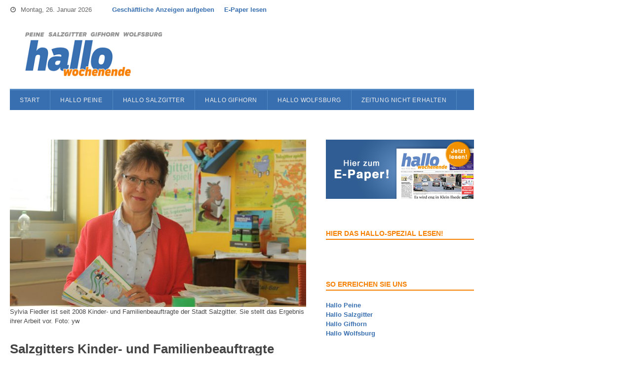

--- FILE ---
content_type: text/html; charset=UTF-8
request_url: https://www.hallowochenende.de/nachrichten-und-aktuelles-aus-salzgitter-alt/salzgitters-kinder-und-familienbeauftragte-zieht-bilanz/
body_size: 14569
content:
<!DOCTYPE html>
<html lang="de">
<head>
	<meta charset="UTF-8">
			<meta name="viewport" content="width=device-width, initial-scale=1">
				<title>Salzgitters Kinder- und Familienbeauftragte zieht Bilanz - Hallo Wochenende</title>
		<link rel="pingback" href="https://www.hallowochenende.de/xmlrpc.php">
	<!--[if lt IE 9]>
		<script src="https://www.hallowochenende.de/wp-content/themes/wpex-spartan/js/html5.js" type="text/javascript"></script>
	<![endif]-->
	<link rel="shortcut icon" href="https://www.hallowochenende.de/wp-content/themes/wpex-spartanChild2/favicon.ico">
	<meta name="robots" content="index, follow, max-image-preview:large, max-snippet:-1, max-video-preview:-1">
	<style>img:is([sizes="auto" i], [sizes^="auto," i]) { contain-intrinsic-size: 3000px 1500px }</style>
	
	<!-- This site is optimized with the Yoast SEO plugin v26.7 - https://yoast.com/wordpress/plugins/seo/ -->
	<link rel="canonical" href="https://www.hallowochenende.de/nachrichten-und-aktuelles-aus-salzgitter-alt/salzgitters-kinder-und-familienbeauftragte-zieht-bilanz/">
	<meta property="og:locale" content="de_DE">
	<meta property="og:type" content="article">
	<meta property="og:title" content="Salzgitters Kinder- und Familienbeauftragte zieht Bilanz - Hallo Wochenende">
	<meta property="og:description" content="Aus ganz Deutschland guckt man auf ihre Arbeit. Sylvia Fiedler war bei ihrem Amtsantritt vor zehn Jahren die erster Kinder- und Familienbeauftragte in Niedersachsen und &uuml;bernahm damit eine wichtige Vorreiterrolle. Dass sie eigene Spuren bereits hinterlassen hat, zeigt die k&uuml;rzlich vorgestellte Bilanz.">
	<meta property="og:url" content="https://www.hallowochenende.de/nachrichten-und-aktuelles-aus-salzgitter-alt/salzgitters-kinder-und-familienbeauftragte-zieht-bilanz/">
	<meta property="og:site_name" content="Hallo Wochenende">
	<meta property="article:published_time" content="2018-01-11T17:44:27+00:00">
	<meta property="article:modified_time" content="2018-01-11T17:44:28+00:00">
	<meta property="og:image" content="https://www.hallowochenende.de/wp-content/uploads/2018/01/01_sylvia_fiedler_quer.jpg">
	<meta property="og:image:width" content="1512">
	<meta property="og:image:height" content="1008">
	<meta property="og:image:type" content="image/jpeg">
	<meta name="author" content="Redaktion Hallo Salzgitter">
	<meta name="twitter:label1" content="Verfasst von">
	<meta name="twitter:data1" content="Redaktion Hallo Salzgitter">
	<meta name="twitter:label2" content="Gesch&auml;tzte Lesezeit">
	<meta name="twitter:data2" content="2&nbsp;Minuten">
	<script type="application/ld+json" class="yoast-schema-graph">{"@context":"https://schema.org","@graph":[{"@type":"Article","@id":"https://www.hallowochenende.de/nachrichten-und-aktuelles-aus-salzgitter-alt/salzgitters-kinder-und-familienbeauftragte-zieht-bilanz/#article","isPartOf":{"@id":"https://www.hallowochenende.de/nachrichten-und-aktuelles-aus-salzgitter-alt/salzgitters-kinder-und-familienbeauftragte-zieht-bilanz/"},"author":{"name":"Redaktion Hallo Salzgitter","@id":"https://www.hallowochenende.de/#/schema/person/32a784f34b87f119cc13b36236db0602"},"headline":"Salzgitters Kinder- und Familienbeauftragte zieht Bilanz","datePublished":"2018-01-11T17:44:27+00:00","dateModified":"2018-01-11T17:44:28+00:00","mainEntityOfPage":{"@id":"https://www.hallowochenende.de/nachrichten-und-aktuelles-aus-salzgitter-alt/salzgitters-kinder-und-familienbeauftragte-zieht-bilanz/"},"wordCount":431,"image":{"@id":"https://www.hallowochenende.de/nachrichten-und-aktuelles-aus-salzgitter-alt/salzgitters-kinder-und-familienbeauftragte-zieht-bilanz/#primaryimage"},"thumbnailUrl":"https://www.hallowochenende.de/wp-content/uploads/2018/01/01_sylvia_fiedler_quer.jpg","articleSection":["Lokales","Salzgitter"],"inLanguage":"de"},{"@type":"WebPage","@id":"https://www.hallowochenende.de/nachrichten-und-aktuelles-aus-salzgitter-alt/salzgitters-kinder-und-familienbeauftragte-zieht-bilanz/","url":"https://www.hallowochenende.de/nachrichten-und-aktuelles-aus-salzgitter-alt/salzgitters-kinder-und-familienbeauftragte-zieht-bilanz/","name":"Salzgitters Kinder- und Familienbeauftragte zieht Bilanz - Hallo Wochenende","isPartOf":{"@id":"https://www.hallowochenende.de/#website"},"primaryImageOfPage":{"@id":"https://www.hallowochenende.de/nachrichten-und-aktuelles-aus-salzgitter-alt/salzgitters-kinder-und-familienbeauftragte-zieht-bilanz/#primaryimage"},"image":{"@id":"https://www.hallowochenende.de/nachrichten-und-aktuelles-aus-salzgitter-alt/salzgitters-kinder-und-familienbeauftragte-zieht-bilanz/#primaryimage"},"thumbnailUrl":"https://www.hallowochenende.de/wp-content/uploads/2018/01/01_sylvia_fiedler_quer.jpg","datePublished":"2018-01-11T17:44:27+00:00","dateModified":"2018-01-11T17:44:28+00:00","author":{"@id":"https://www.hallowochenende.de/#/schema/person/32a784f34b87f119cc13b36236db0602"},"breadcrumb":{"@id":"https://www.hallowochenende.de/nachrichten-und-aktuelles-aus-salzgitter-alt/salzgitters-kinder-und-familienbeauftragte-zieht-bilanz/#breadcrumb"},"inLanguage":"de","potentialAction":[{"@type":"ReadAction","target":["https://www.hallowochenende.de/nachrichten-und-aktuelles-aus-salzgitter-alt/salzgitters-kinder-und-familienbeauftragte-zieht-bilanz/"]}]},{"@type":"ImageObject","inLanguage":"de","@id":"https://www.hallowochenende.de/nachrichten-und-aktuelles-aus-salzgitter-alt/salzgitters-kinder-und-familienbeauftragte-zieht-bilanz/#primaryimage","url":"https://www.hallowochenende.de/wp-content/uploads/2018/01/01_sylvia_fiedler_quer.jpg","contentUrl":"https://www.hallowochenende.de/wp-content/uploads/2018/01/01_sylvia_fiedler_quer.jpg","width":1512,"height":1008,"caption":"Sylvia Fiedler ist seit 2008 Kinder- und Familienbeauftragte der Stadt Salzgitter. Sie stellt das Ergebnis ihrer Arbeit vor. Foto: yw"},{"@type":"BreadcrumbList","@id":"https://www.hallowochenende.de/nachrichten-und-aktuelles-aus-salzgitter-alt/salzgitters-kinder-und-familienbeauftragte-zieht-bilanz/#breadcrumb","itemListElement":[{"@type":"ListItem","position":1,"name":"Home","item":"https://www.hallowochenende.de/"},{"@type":"ListItem","position":2,"name":"Salzgitters Kinder- und Familienbeauftragte zieht Bilanz"}]},{"@type":"WebSite","@id":"https://www.hallowochenende.de/#website","url":"https://www.hallowochenende.de/","name":"Hallo Wochenende","description":"Hier finden Sie die E-Paper-Ausgaben Ihrer Wochenbl&auml;tter in Peine, Salzgitter, Gifhorn und Wolfsburg. ","potentialAction":[{"@type":"SearchAction","target":{"@type":"EntryPoint","urlTemplate":"https://www.hallowochenende.de/?s={search_term_string}"},"query-input":{"@type":"PropertyValueSpecification","valueRequired":true,"valueName":"search_term_string"}}],"inLanguage":"de"},{"@type":"Person","@id":"https://www.hallowochenende.de/#/schema/person/32a784f34b87f119cc13b36236db0602","name":"Redaktion Hallo Salzgitter","image":{"@type":"ImageObject","inLanguage":"de","@id":"https://www.hallowochenende.de/#/schema/person/image/","url":"https://secure.gravatar.com/avatar/9c82105ae2296149346bfd48071fd4feb6db5661c8fe8e1b3dad0df8e91bdb1f?s=96&d=mm&r=g","contentUrl":"https://secure.gravatar.com/avatar/9c82105ae2296149346bfd48071fd4feb6db5661c8fe8e1b3dad0df8e91bdb1f?s=96&d=mm&r=g","caption":"Redaktion Hallo Salzgitter"},"url":"https://www.hallowochenende.de/author/redhallosalzgitter/"}]}</script>
	<!-- / Yoast SEO plugin. -->


<link rel="alternate" type="application/rss+xml" title="Hallo Wochenende &raquo; Feed" href="https://www.hallowochenende.de/feed/">
<link rel="alternate" type="application/rss+xml" title="Hallo Wochenende &raquo; Kommentar-Feed" href="https://www.hallowochenende.de/comments/feed/">
<link rel="stylesheet" id="wp-block-library-css" href="https://www.hallowochenende.de/wp-includes/css/dist/block-library/style.min.css" type="text/css" media="all">
<style id="classic-theme-styles-inline-css" type="text/css">
/*! This file is auto-generated */
.wp-block-button__link{color:#fff;background-color:#32373c;border-radius:9999px;box-shadow:none;text-decoration:none;padding:calc(.667em + 2px) calc(1.333em + 2px);font-size:1.125em}.wp-block-file__button{background:#32373c;color:#fff;text-decoration:none}
</style>
<style id="global-styles-inline-css" type="text/css">
:root{--wp--preset--aspect-ratio--square: 1;--wp--preset--aspect-ratio--4-3: 4/3;--wp--preset--aspect-ratio--3-4: 3/4;--wp--preset--aspect-ratio--3-2: 3/2;--wp--preset--aspect-ratio--2-3: 2/3;--wp--preset--aspect-ratio--16-9: 16/9;--wp--preset--aspect-ratio--9-16: 9/16;--wp--preset--color--black: #000000;--wp--preset--color--cyan-bluish-gray: #abb8c3;--wp--preset--color--white: #ffffff;--wp--preset--color--pale-pink: #f78da7;--wp--preset--color--vivid-red: #cf2e2e;--wp--preset--color--luminous-vivid-orange: #ff6900;--wp--preset--color--luminous-vivid-amber: #fcb900;--wp--preset--color--light-green-cyan: #7bdcb5;--wp--preset--color--vivid-green-cyan: #00d084;--wp--preset--color--pale-cyan-blue: #8ed1fc;--wp--preset--color--vivid-cyan-blue: #0693e3;--wp--preset--color--vivid-purple: #9b51e0;--wp--preset--gradient--vivid-cyan-blue-to-vivid-purple: linear-gradient(135deg,rgba(6,147,227,1) 0%,rgb(155,81,224) 100%);--wp--preset--gradient--light-green-cyan-to-vivid-green-cyan: linear-gradient(135deg,rgb(122,220,180) 0%,rgb(0,208,130) 100%);--wp--preset--gradient--luminous-vivid-amber-to-luminous-vivid-orange: linear-gradient(135deg,rgba(252,185,0,1) 0%,rgba(255,105,0,1) 100%);--wp--preset--gradient--luminous-vivid-orange-to-vivid-red: linear-gradient(135deg,rgba(255,105,0,1) 0%,rgb(207,46,46) 100%);--wp--preset--gradient--very-light-gray-to-cyan-bluish-gray: linear-gradient(135deg,rgb(238,238,238) 0%,rgb(169,184,195) 100%);--wp--preset--gradient--cool-to-warm-spectrum: linear-gradient(135deg,rgb(74,234,220) 0%,rgb(151,120,209) 20%,rgb(207,42,186) 40%,rgb(238,44,130) 60%,rgb(251,105,98) 80%,rgb(254,248,76) 100%);--wp--preset--gradient--blush-light-purple: linear-gradient(135deg,rgb(255,206,236) 0%,rgb(152,150,240) 100%);--wp--preset--gradient--blush-bordeaux: linear-gradient(135deg,rgb(254,205,165) 0%,rgb(254,45,45) 50%,rgb(107,0,62) 100%);--wp--preset--gradient--luminous-dusk: linear-gradient(135deg,rgb(255,203,112) 0%,rgb(199,81,192) 50%,rgb(65,88,208) 100%);--wp--preset--gradient--pale-ocean: linear-gradient(135deg,rgb(255,245,203) 0%,rgb(182,227,212) 50%,rgb(51,167,181) 100%);--wp--preset--gradient--electric-grass: linear-gradient(135deg,rgb(202,248,128) 0%,rgb(113,206,126) 100%);--wp--preset--gradient--midnight: linear-gradient(135deg,rgb(2,3,129) 0%,rgb(40,116,252) 100%);--wp--preset--font-size--small: 13px;--wp--preset--font-size--medium: 20px;--wp--preset--font-size--large: 36px;--wp--preset--font-size--x-large: 42px;--wp--preset--spacing--20: 0.44rem;--wp--preset--spacing--30: 0.67rem;--wp--preset--spacing--40: 1rem;--wp--preset--spacing--50: 1.5rem;--wp--preset--spacing--60: 2.25rem;--wp--preset--spacing--70: 3.38rem;--wp--preset--spacing--80: 5.06rem;--wp--preset--shadow--natural: 6px 6px 9px rgba(0, 0, 0, 0.2);--wp--preset--shadow--deep: 12px 12px 50px rgba(0, 0, 0, 0.4);--wp--preset--shadow--sharp: 6px 6px 0px rgba(0, 0, 0, 0.2);--wp--preset--shadow--outlined: 6px 6px 0px -3px rgba(255, 255, 255, 1), 6px 6px rgba(0, 0, 0, 1);--wp--preset--shadow--crisp: 6px 6px 0px rgba(0, 0, 0, 1);}:where(.is-layout-flex){gap: 0.5em;}:where(.is-layout-grid){gap: 0.5em;}body .is-layout-flex{display: flex;}.is-layout-flex{flex-wrap: wrap;align-items: center;}.is-layout-flex > :is(*, div){margin: 0;}body .is-layout-grid{display: grid;}.is-layout-grid > :is(*, div){margin: 0;}:where(.wp-block-columns.is-layout-flex){gap: 2em;}:where(.wp-block-columns.is-layout-grid){gap: 2em;}:where(.wp-block-post-template.is-layout-flex){gap: 1.25em;}:where(.wp-block-post-template.is-layout-grid){gap: 1.25em;}.has-black-color{color: var(--wp--preset--color--black) !important;}.has-cyan-bluish-gray-color{color: var(--wp--preset--color--cyan-bluish-gray) !important;}.has-white-color{color: var(--wp--preset--color--white) !important;}.has-pale-pink-color{color: var(--wp--preset--color--pale-pink) !important;}.has-vivid-red-color{color: var(--wp--preset--color--vivid-red) !important;}.has-luminous-vivid-orange-color{color: var(--wp--preset--color--luminous-vivid-orange) !important;}.has-luminous-vivid-amber-color{color: var(--wp--preset--color--luminous-vivid-amber) !important;}.has-light-green-cyan-color{color: var(--wp--preset--color--light-green-cyan) !important;}.has-vivid-green-cyan-color{color: var(--wp--preset--color--vivid-green-cyan) !important;}.has-pale-cyan-blue-color{color: var(--wp--preset--color--pale-cyan-blue) !important;}.has-vivid-cyan-blue-color{color: var(--wp--preset--color--vivid-cyan-blue) !important;}.has-vivid-purple-color{color: var(--wp--preset--color--vivid-purple) !important;}.has-black-background-color{background-color: var(--wp--preset--color--black) !important;}.has-cyan-bluish-gray-background-color{background-color: var(--wp--preset--color--cyan-bluish-gray) !important;}.has-white-background-color{background-color: var(--wp--preset--color--white) !important;}.has-pale-pink-background-color{background-color: var(--wp--preset--color--pale-pink) !important;}.has-vivid-red-background-color{background-color: var(--wp--preset--color--vivid-red) !important;}.has-luminous-vivid-orange-background-color{background-color: var(--wp--preset--color--luminous-vivid-orange) !important;}.has-luminous-vivid-amber-background-color{background-color: var(--wp--preset--color--luminous-vivid-amber) !important;}.has-light-green-cyan-background-color{background-color: var(--wp--preset--color--light-green-cyan) !important;}.has-vivid-green-cyan-background-color{background-color: var(--wp--preset--color--vivid-green-cyan) !important;}.has-pale-cyan-blue-background-color{background-color: var(--wp--preset--color--pale-cyan-blue) !important;}.has-vivid-cyan-blue-background-color{background-color: var(--wp--preset--color--vivid-cyan-blue) !important;}.has-vivid-purple-background-color{background-color: var(--wp--preset--color--vivid-purple) !important;}.has-black-border-color{border-color: var(--wp--preset--color--black) !important;}.has-cyan-bluish-gray-border-color{border-color: var(--wp--preset--color--cyan-bluish-gray) !important;}.has-white-border-color{border-color: var(--wp--preset--color--white) !important;}.has-pale-pink-border-color{border-color: var(--wp--preset--color--pale-pink) !important;}.has-vivid-red-border-color{border-color: var(--wp--preset--color--vivid-red) !important;}.has-luminous-vivid-orange-border-color{border-color: var(--wp--preset--color--luminous-vivid-orange) !important;}.has-luminous-vivid-amber-border-color{border-color: var(--wp--preset--color--luminous-vivid-amber) !important;}.has-light-green-cyan-border-color{border-color: var(--wp--preset--color--light-green-cyan) !important;}.has-vivid-green-cyan-border-color{border-color: var(--wp--preset--color--vivid-green-cyan) !important;}.has-pale-cyan-blue-border-color{border-color: var(--wp--preset--color--pale-cyan-blue) !important;}.has-vivid-cyan-blue-border-color{border-color: var(--wp--preset--color--vivid-cyan-blue) !important;}.has-vivid-purple-border-color{border-color: var(--wp--preset--color--vivid-purple) !important;}.has-vivid-cyan-blue-to-vivid-purple-gradient-background{background: var(--wp--preset--gradient--vivid-cyan-blue-to-vivid-purple) !important;}.has-light-green-cyan-to-vivid-green-cyan-gradient-background{background: var(--wp--preset--gradient--light-green-cyan-to-vivid-green-cyan) !important;}.has-luminous-vivid-amber-to-luminous-vivid-orange-gradient-background{background: var(--wp--preset--gradient--luminous-vivid-amber-to-luminous-vivid-orange) !important;}.has-luminous-vivid-orange-to-vivid-red-gradient-background{background: var(--wp--preset--gradient--luminous-vivid-orange-to-vivid-red) !important;}.has-very-light-gray-to-cyan-bluish-gray-gradient-background{background: var(--wp--preset--gradient--very-light-gray-to-cyan-bluish-gray) !important;}.has-cool-to-warm-spectrum-gradient-background{background: var(--wp--preset--gradient--cool-to-warm-spectrum) !important;}.has-blush-light-purple-gradient-background{background: var(--wp--preset--gradient--blush-light-purple) !important;}.has-blush-bordeaux-gradient-background{background: var(--wp--preset--gradient--blush-bordeaux) !important;}.has-luminous-dusk-gradient-background{background: var(--wp--preset--gradient--luminous-dusk) !important;}.has-pale-ocean-gradient-background{background: var(--wp--preset--gradient--pale-ocean) !important;}.has-electric-grass-gradient-background{background: var(--wp--preset--gradient--electric-grass) !important;}.has-midnight-gradient-background{background: var(--wp--preset--gradient--midnight) !important;}.has-small-font-size{font-size: var(--wp--preset--font-size--small) !important;}.has-medium-font-size{font-size: var(--wp--preset--font-size--medium) !important;}.has-large-font-size{font-size: var(--wp--preset--font-size--large) !important;}.has-x-large-font-size{font-size: var(--wp--preset--font-size--x-large) !important;}
:where(.wp-block-post-template.is-layout-flex){gap: 1.25em;}:where(.wp-block-post-template.is-layout-grid){gap: 1.25em;}
:where(.wp-block-columns.is-layout-flex){gap: 2em;}:where(.wp-block-columns.is-layout-grid){gap: 2em;}
:root :where(.wp-block-pullquote){font-size: 1.5em;line-height: 1.6;}
</style>
<link rel="stylesheet" id="symple_shortcode_styles-css" href="https://www.hallowochenende.de/wp-content/plugins/symple-shortcodes/shortcodes/css/symple_shortcodes_styles.css" type="text/css" media="all">
<link rel="stylesheet" id="yop-public-css" href="https://www.hallowochenende.de/wp-content/plugins/yop-poll/public/assets/css/yop-poll-public-6.5.39.css" type="text/css" media="all">
<link rel="stylesheet" id="wpex-style-css" href="https://www.hallowochenende.de/wp-content/themes/wpex-spartanChild2/style.css" type="text/css" media="all">
<link rel="stylesheet" id="wpex-responsive-css" href="https://www.hallowochenende.de/wp-content/themes/wpex-spartan/css/responsive.css" type="text/css" media="all">
<script type="text/javascript" src="https://www.hallowochenende.de/wp-includes/js/jquery/jquery.min.js" id="jquery-core-js"></script>
<script type="text/javascript" src="https://www.hallowochenende.de/wp-includes/js/jquery/jquery-migrate.min.js" id="jquery-migrate-js"></script>
<script type="text/javascript" id="yop-public-js-extra">
/* <![CDATA[ */
var objectL10n = {"yopPollParams":{"urlParams":{"ajax":"https:\/\/www.hallowochenende.de\/wp-admin\/admin-ajax.php","wpLogin":"https:\/\/www.hallowochenende.de\/wp-login.php?redirect_to=https%3A%2F%2Fwww.hallowochenende.de%2Fwp-admin%2Fadmin-ajax.php%3Faction%3Dyop_poll_record_wordpress_vote"},"apiParams":{"reCaptcha":{"siteKey":""},"reCaptchaV2Invisible":{"siteKey":""},"reCaptchaV3":{"siteKey":""},"hCaptcha":{"siteKey":""},"cloudflareTurnstile":{"siteKey":""}},"captchaParams":{"imgPath":"https:\/\/www.hallowochenende.de\/wp-content\/plugins\/yop-poll\/public\/assets\/img\/","url":"https:\/\/www.hallowochenende.de\/wp-content\/plugins\/yop-poll\/app.php","accessibilityAlt":"Sound icon","accessibilityTitle":"Accessibility option: listen to a question and answer it!","accessibilityDescription":"Type below the <strong>answer<\/strong> to what you hear. Numbers or words:","explanation":"Click or touch the <strong>ANSWER<\/strong>","refreshAlt":"Refresh\/reload icon","refreshTitle":"Refresh\/reload: get new images and accessibility option!"},"voteParams":{"invalidPoll":"Invalid Poll","noAnswersSelected":"No answer selected","minAnswersRequired":"At least {min_answers_allowed} answer(s) required","maxAnswersRequired":"A max of {max_answers_allowed} answer(s) accepted","noAnswerForOther":"No other answer entered","noValueForCustomField":"{custom_field_name} is required","tooManyCharsForCustomField":"Text for {custom_field_name} is too long","consentNotChecked":"You must agree to our terms and conditions","noCaptchaSelected":"Captcha is required","thankYou":"Thank you for your vote"},"resultsParams":{"singleVote":"vote","multipleVotes":"votes","singleAnswer":"answer","multipleAnswers":"answers"}}};
/* ]]> */
</script>
<script type="text/javascript" src="https://www.hallowochenende.de/wp-content/plugins/yop-poll/public/assets/js/yop-poll-public-6.5.39.min.js" id="yop-public-js"></script>
<link rel="https://api.w.org/" href="https://www.hallowochenende.de/wp-json/"><link rel="alternate" title="JSON" type="application/json" href="https://www.hallowochenende.de/wp-json/wp/v2/posts/35124"><link rel="EditURI" type="application/rsd+xml" title="RSD" href="https://www.hallowochenende.de/xmlrpc.php?rsd">
<link rel="shortlink" href="https://www.hallowochenende.de/?p=35124">
<link rel="alternate" title="oEmbed (JSON)" type="application/json+oembed" href="https://www.hallowochenende.de/wp-json/oembed/1.0/embed?url=https%3A%2F%2Fwww.hallowochenende.de%2Fnachrichten-und-aktuelles-aus-salzgitter-alt%2Fsalzgitters-kinder-und-familienbeauftragte-zieht-bilanz%2F">
<link rel="alternate" title="oEmbed (XML)" type="text/xml+oembed" href="https://www.hallowochenende.de/wp-json/oembed/1.0/embed?url=https%3A%2F%2Fwww.hallowochenende.de%2Fnachrichten-und-aktuelles-aus-salzgitter-alt%2Fsalzgitters-kinder-und-familienbeauftragte-zieht-bilanz%2F&amp;format=xml">

<!-- Google Webmaster Tools plugin for WordPress -->
<meta name="google-site-verification" content="aj6AD1tHZ8Ok7KBhX_YZ4Hq3E0Ta9N7UNnDD8wzjz40">
<!-- Retina Logo --><script type="text/javascript">jQuery(function($){if (window.devicePixelRatio == 2) {$("#logo img").attr("src", "http://www.hallowochenende.de/wp-content/uploads/2015/02/logo-hallo-wochenende-retina.png");$("#logo img").css("height", "100");}});</script><!--[if IE 8]><link rel="stylesheet" type="text/css" href="https://www.hallowochenende.de/wp-content/themes/wpex-spartan/css/ie8.css" media="screen"><![endif]--><style type="text/css">.recentcomments a{display:inline !important;padding:0 !important;margin:0 !important;}</style><style type="text/css" id="custom-background-css">
body.custom-background { background-color: #ffffff; }
</style>
				<script type="text/javascript">
			/* <![CDATA[ */
				var isc_front_data =
				{
					caption_position : 'top-left',
				}
			/* ]]> */
			</script>
			<style>
				.isc-source { position: relative; display: inline-block; line-height: initial; }
                .wp-block-cover .isc-source { position: static; }
								span.isc-source-text a { display: inline; color: #fff; }
			</style>
					<style type="text/css" id="wp-custom-css">
			input[type="checkbox"]{
        -webkit-appearance: checkbox;
    }

input[type="radio"]{
        -webkit-appearance: radio;
    }		</style>
			
	<!-- Google Analytics -->
		<script type="cmp-managed" data-vendor-id="5e542b3a4cd8884eb41b5a72" data-vendor-name="Google Analytics">
			var _gaq = _gaq || [];
			_gaq.push(['_setAccount', 'UA-40232941-1']);
			_gaq.push(['_gat._anonymizeIp']);
			_gaq.push(['_trackPageview']);

			(function() {
				var ga = document.createElement('script'); ga.type = 'text/javascript'; ga.async = true;
				ga.src = ('https:' == document.location.protocol ? 'https://ssl' : 'http://www') + '.google-analytics.com/ga.js';
				var s = document.getElementsByTagName('script')[0]; s.parentNode.insertBefore(ga, s);
			})();
		</script>
		<!-- Google Analytics Ende -->
		

<script type="text/javascript"> var adlWallPaperLeft = 980 </script>
<style>
#oms_gpt_skyscraper{
position:absolute;
left:980px;}
#adl_sb_table {
width: 980px;}
</style>

<script type="text/javascript"> var adlWallPaperLeft = 980 </script>
<script type="text/javascript">var daDebug = false;</script>
<script src="/wp-content/plugins/da-cmp-helper/da-cmp-helper.js" type="text/javascript"></script>
<script type="text/javascript">
    !function () { var e = function () { var e, t = "__tcfapiLocator", a = [], n = window; for (; n;) { try { if (n.frames[t]) { e = n; break } } catch (e) { } if (n === window.top) break; n = n.parent } e || (!function e() { var a = n.document, r = !!n.frames[t]; if (!r) if (a.body) { var i = a.createElement("iframe"); i.style.cssText = "display:none", i.name = t, a.body.appendChild(i) } else setTimeout(e, 5); return !r }(), n.__tcfapi = function () { for (var e, t = arguments.length, n = new Array(t), r = 0; r < t; r++)n[r] = arguments[r]; if (!n.length) return a; if ("setGdprApplies" === n[0]) n.length > 3 && 2 === parseInt(n[1], 10) && "boolean" == typeof n[3] && (e = n[3], "function" == typeof n[2] && n[2]("set", !0)); else if ("ping" === n[0]) { var i = { gdprApplies: e, cmpLoaded: !1, cmpStatus: "stub" }; "function" == typeof n[2] && n[2](i) } else a.push(n) }, n.addEventListener("message", (function (e) { var t = "string" == typeof e.data, a = {}; try { a = t ? JSON.parse(e.data) : e.data } catch (e) { } var n = a.__tcfapiCall; n && window.__tcfapi(n.command, n.version, (function (a, r) { var i = { __tcfapiReturn: { returnValue: a, success: r, callId: n.callId } }; t && (i = JSON.stringify(i)), e.source.postMessage(i, "*") }), n.parameter) }), !1)) }; "undefined" != typeof module ? module.exports = e : e() }();
</script>
<script src="https://static.rndtech.de/cmp/1.x.x.js"></script>
<script>
    window.start_time = Date.now();
    window.cmpDomain = 'hallowochenende.de';
    window.disabledCMP = false;
    
    RND.CMP.initialize({
        startTime: window.start_time || Date.now(),
        enableEmbedConsent: true,
        privacyLink: '/datenschutz',
        privacyManagerId: 225261,
        sp:{
          config: {
            accountId: 1281,                
            mmsDomain: 'https://cmp.hallowochenende.de',
            siteHref: 'https://www.hallowochenende.de',
            waitForConsent: true,
          }
        }
      });
</script>
<script src="https://gdpr-tcfv2.sp-prod.net/wrapperMessagingWithoutDetection.js"></script></head>

<body class="wp-singular post-template-default single single-post postid-35124 single-format-standard custom-background wp-theme-wpex-spartan wp-child-theme-wpex-spartanChild2 symple-shortcodes  symple-shortcodes-responsive wpex-theme right-sidebar fixed-nav">
	<!-- Sitename und Zone bitte auf Ihre Seite anpassen -->
<script language="JavaScript" type="text/javascript">
        var oms_site = 'WO_D';
		var oms_zone = 'localnews/salzgitter'; 
	
    </script>
     
    
       
<script>
try
{
	var ystr="";
	var y_adj="";

	for (var id in yl.YpResult.getAll()) {
	
		c = yl.YpResult.get(id);
		ystr+= ';y_ad='+c.id;
		if(c.format){
			y_adj=';y_adj='+c.format;
		}
	}
	
	ystr+=y_adj+';'; 
	WLRCMD=WLRCMD+ystr+segQS+crtg_content;
}
catch(err)
{
  
}	
	
	
</script>

<script src="//www.googletagservices.com/tag/js/gpt.js" type="cmp-managed" data-vendor-id="5e952f6107d9d20c88e7c975" data-vendor-name="Google Tag Manager">
</script>

<script type="cmp-managed" data-vendor-id="5e952f6107d9d20c88e7c975" data-vendor-name="Google Tag Manager">




googletag.cmd.push(function() {
googletag.defineSlot('/65121655/'+oms_site+'/'+oms_zone, [728, 90], 'superbanner').addService(googletag.pubads()).setCollapseEmptyDiv(true);
googletag.defineSlot('/65121655/'+oms_site+'/'+oms_zone, [[120, 600],[160, 600],[200, 600]], 'skyscraper').addService(googletag.pubads());	
googletag.defineSlot('/65121655/'+oms_site+'/'+oms_zone, [800, 250], 'billboard').addService(googletag.pubads()).setCollapseEmptyDiv(true,true);
googletag.defineSlot('/65121655/'+oms_site+'/'+oms_zone, [300, 250], 'rectangle').addService(googletag.pubads()).setCollapseEmptyDiv(true);
googletag.defineOutOfPageSlot('/5766/'+oms_site+'/'+oms_zone, 'outofpage').addService(googletag.pubads()).setCollapseEmptyDiv(true,true);
googletag.pubads().enableSingleRequest();
googletag.pubads().enableSyncRendering(); // Add sync rendering mode

    <!-- Hier wird das Bundesland definiert --> 

googletag.enableServices();
googletag.pubads().setTargeting('bundesland','NI');



if (typeof WLRCMD !='undefined' && WLRCMD !='') 
	{ 
		temp=WLRCMD.split(";");
		for (var id in temp) { 
			if (temp[id].indexOf('=') != -1){

				values = temp[id].split('=')[1];
				
				for (var id2 in temp) { 
					if ((temp[id2].indexOf('=') != -1) && (temp[id].split('=')[0] == temp[id2].split('=')[0]) && (id < id2)){
						values += ';'+temp[id2].split('=')[1];
						delete temp[id2];
					}
				}
				temp2 = values.split(";");
			//	console.log(temp[id].split('=')[0]+' '+temp2)
				//console.log("googletag.pubads().setTargeting("+temp[id].split('=')[0]+", "+temp2+")");
				googletag.pubads().setTargeting(temp[id].split('=')[0], temp2);
			}
		}
	}

});
	








</script>

<div id="oms_gpt_outofpage">

<script type="cmp-managed" data-vendor-id="5e952f6107d9d20c88e7c975" data-vendor-name="Google Tag Manager">
googletag.cmd.push(function() { googletag.display('outofpage')});
</script>
</div>

<div id="oms_gpt_superbanner">

<script type="cmp-managed" data-vendor-id="5e952f6107d9d20c88e7c975" data-vendor-name="Google Tag Manager">
googletag.cmd.push(function() { googletag.display('superbanner')});
</script>
</div>

<div id="oms_gpt_skyscraper">
<script type="cmp-managed" data-vendor-id="5e952f6107d9d20c88e7c975" data-vendor-name="Google Tag Manager">
googletag.cmd.push(function()  { googletag.display('skyscraper')});
</script>

</div>		<div id="wrap" class="clr">

		<div id="top-wrap" class="clr">
							<div id="topbar" class="clr">
					<div class="container clr">
												<div id="topbar-date" class="clr">
							<div class="topbar-date-full"><span class="fa fa-clock-o"></span>Montag, 26. Januar 2026</div>
							<div class="topbar-date-condensed"><span class="fa fa-clock-o"></span>Monday, 26. January 2026</div>
						</div><!-- .topbar-date -->
													<div id="topbar-nav" class="cr">
								<div class="menu-top-container"><ul id="menu-top" class="top-nav sf-menu"><li id="menu-item-43292" class="menu-item menu-item-type-post_type menu-item-object-page menu-item-43292"><a href="https://www.hallowochenende.de/anzeige-fuer-firmen-unternehmen-aufgeben-peine-wolfsburg-salzgitter-gifhorn/">Gesch&auml;ftliche Anzeigen aufgeben</a></li>
<li id="menu-item-43302" class="menu-item menu-item-type-post_type menu-item-object-page menu-item-43302"><a href="https://www.hallowochenende.de/e-paper-in-wolfsburg-peine-salzgitter-gifhorn/">E-Paper lesen</a></li>
</ul></div>							</div><!-- #topbar-nav -->
																									<span class="fa fa-bars topbar-nav-mobile-toggle"></span>
											</div><!-- .container -->
				</div><!-- #topbar -->
						<header id="header" class="site-header clr container" role="banner">
				<div class="site-branding clr">
							<div id="logo" class="clr">
						<div>				<a href="https://www.hallowochenende.de" title="Hallo Wochenende" rel="home"><img src="http://www.hallowochenende.de/wp-content/uploads/2015/02/logo-hallo-wochenende-normal.png" alt="Hallo Wochenende"></a>
			</div>		</div><!-- #logo -->
						</div><!-- .site-branding -->
			</header><!-- #header -->
			<div id="site-navigation-wrap" class="clr">
				<div id="site-navigation-inner" class="clr container">
					<nav id="site-navigation" class="navigation main-navigation clr" role="navigation">
						<div class="menu-hauptmenu-container"><ul id="menu-hauptmenu" class="main-nav dropdown-menu sf-menu"><li id="menu-item-3781" class="menu-item menu-item-type-custom menu-item-object-custom menu-item-home menu-item-3781"><a href="http://www.hallowochenende.de">Start</a></li>
<li id="menu-item-43285" class="menu-item menu-item-type-post_type menu-item-object-page menu-item-43285"><a href="https://www.hallowochenende.de/nachrichten-und-aktuelles-aus-peine/">Hallo Peine</a></li>
<li id="menu-item-43287" class="menu-item menu-item-type-post_type menu-item-object-page menu-item-43287"><a href="https://www.hallowochenende.de/nachrichten-und-aktuelles-aus-salzgitter/">Hallo Salzgitter</a></li>
<li id="menu-item-43286" class="menu-item menu-item-type-post_type menu-item-object-page menu-item-43286"><a href="https://www.hallowochenende.de/nachrichten-und-aktuelles-aus-gifhorn/">Hallo Gifhorn</a></li>
<li id="menu-item-43288" class="menu-item menu-item-type-post_type menu-item-object-page menu-item-43288"><a href="https://www.hallowochenende.de/nachrichten-und-aktuelles-aus-wolfsburg/">Hallo Wolfsburg</a></li>
<li id="menu-item-44624" class="menu-item menu-item-type-post_type menu-item-object-page menu-item-44624"><a href="https://www.hallowochenende.de/zeitung-nicht-erhalten/">Zeitung nicht erhalten</a></li>
</ul></div>							<a href="#mobile-nav" class="navigation-toggle"><span class="fa fa-bars navigation-toggle-icon"></span><span class="navigation-toggle-text">Navigation</span></a>
																	</nav><!-- #site-navigation -->
				</div><!-- #site-navigation-inner -->
			</div><!-- #site-navigation-wrap -->
		</div><!-- #top-wrap -->
		
		
		<!-- OMS-Billboard -->
		<div id="oms_gpt_billboard" class="clearBoth">
		<script type="cmp-managed" data-vendor-id="5e952f6107d9d20c88e7c975" data-vendor-name="Google Tag Manager">
		<!--\\
		googletag.cmd.push(function() { googletag.display('oms_gpt_billboard')});
		//-->
		</script>
		</div>

		<div class="site-main-wrap clr">
			<div id="main" class="site-main clr container">
	<div id="primary" class="content-area clr">
		<div id="content" class="site-content left-content clr" role="main">
			<article class="single-post-article clr">
				<div class="single-post-media clr">
							<div class="post-thumbnail">
			<img src="https://www.hallowochenende.de/wp-content/uploads/2018/01/01_sylvia_fiedler_quer-620x350.jpg" alt="Salzgitters Kinder- und Familienbeauftragte zieht Bilanz" width="620" height="350">
		</div><!-- .post-thumbnail -->
	Sylvia Fiedler ist seit 2008 Kinder- und Familienbeauftragte der Stadt Salzgitter. Sie stellt das Ergebnis ihrer Arbeit vor. Foto: yw				</div><!-- .single-post-media -->
				<header class="post-header clr">
					<h1 class="post-header-title">Salzgitters Kinder- und Familienbeauftragte zieht Bilanz</h1>
							
			<div class="post-meta clr">
									<span class="post-meta-date">
						Ver&ouml;ffentlicht am 11. Januar 2018					</span>
										<span class="post-meta-author">
						von <a href="https://www.hallowochenende.de/author/redhallosalzgitter/" title="Beitr&auml;ge von Redaktion Hallo Salzgitter" rel="author">Redaktion Hallo Salzgitter</a>					</span>
										<span class="post-meta-category">
						in <a href="https://www.hallowochenende.de/nachrichten-und-aktuelles-aus-salzgitter-alt/lokales-salzgitter/">Lokales</a>, <a href="https://www.hallowochenende.de/nachrichten-und-aktuelles-aus-salzgitter-alt/">Salzgitter</a>					</span>
																	</div><!-- .post-meta -->

						</header><!-- .page-header -->
				<div class="entry clr">
					<p>Salzgitter. Aus ganz Deutschland guckt man auf ihre Arbeit. Sylvia Fiedler war bei ihrem Amtsantritt vor zehn Jahren die erster Kinder- und Familienbeauftragte in Niedersachsen und &uuml;bernahm damit eine wichtige Vorreiterrolle. Dass sie eigene Spuren bereits hinterlassen hat, zeigt die k&uuml;rzlich vorgestellte Bilanz.</p>
<p>Nun stellt die Diplom-Journalistin ihre Arbeitsbilanz vom Zeitraum 2008 bis 2015 vor. Sylvia Fiedler sollte in diesen Jahren das Arbeitsprogramm von Oberb&uuml;rgermeister Frank Klingebiel mit Leben f&uuml;llen. Anfangs musste das neue Referat entwickelt werden. Projekte entstanden. Netzwerke wurden gekn&uuml;pft. Das war am Anfang die Hauptaufgabe.<br>
Salzgitter ist seit 2012 die erste Kontaktstelle in Niedersachsen f&uuml;r das deutsche Kinderhilfswerk. Partner ist das B&uuml;ro von Sylvia Fiedler. Ihre Arbeit ist bundesweit aufgefallen und es wurden Qualit&auml;tsstandards festgelegt. Gemeinsam stellte sie Richtlinien f&uuml;r Kinder- und Jugendf&ouml;rderungen im Rathaus auf, eine intensive Zusammenarbeit mit dem B&uuml;ndnis Leben mit Kindern entstand. Besonders stolz ist sie auf die erfolgreiche Veranstaltungsreihe &bdquo;Fit4future&ldquo;, die als einzige deutsche Stadt alle Grundschulen mit einer Bewegungstonne ausgestattet hat. &bdquo;Aber wir wollen auch die &auml;ltere Generation nicht au&szlig;er acht lassen. Denn Familie hei&szlig;t nicht nur Kinder, sondern auch Eltern, Gro&szlig;eltern und Verwandtschaft&ldquo;, betont Fiedler. So entstand die Generationswerkstatt, in der jung und alt zusammenkommen.<br>
2010 entstand gemeinsam mit der Wohnbau Salzgitter die kinderfreundliche Hausordnung &bdquo;Spielen erlaubt &ndash; R&uuml;cksicht gew&uuml;nscht&ldquo;. &bdquo;Als sie fertig war, fragten viele Wohnungsgesellschaften nach unserem Plakat. Es ist toll, solche nachhaltige Produkte zu entwickeln&ldquo;, freut sich die Kinder- und Familienbeauftragte.<br>
Aufgrund der einfachen, unmissverst&auml;ndlichen Gestaltung durch Figuren h&auml;ngt die Hausordnung auch in vielen Fl&uuml;chtlingsheimen. Viele Produkte konnte sie mit ihrer Arbeit herausbringen, so entstand ein Memoryspiel mit Bildern aus Salzgitter, ein Spiel &bdquo;Wie gro&szlig; ist Salzgitter&ldquo;, ein Kalender mit gemalten Kinderbildern und der Familienwegweiser. Wer eine Frage in Sachen Familie hat, ist bei Sylvia Fiedler richtig. Die 55-j&auml;hrige &ouml;ffentlich Angestellte wei&szlig;, an wen sich die Salzgitteraner wenden m&uuml;ssen. Sie hat beste Verbindungen zu Beratungsstellen und Verb&auml;nden. Fiedler ist das Sprachrohr der Familien und besonders der Kinder in Richtung Verwaltung.<br>
Dabei ist die Schreibtischarbeit unermesslich. Die Mutter von vier Kindern plant Veranstaltungen, ist Mitglied in zahlreichen Gremien, wie Jugendhilfeausschuss sowie Pr&auml;ventionsrat und hilft bei Fragen im Jugendparlament. In den kommenden Monaten will Sylvia Fiedler verst&auml;rkt auf die Schulwegsicherheit ihr Augenmerk richten: &bdquo;Da schwirren mir schon viele Ideen im Kopf. Aber ich m&ouml;chte besonders die W&uuml;nsche der Kinder und Jugendlichen mit einbeziehen.&ldquo;  </p>
<p>Die gebundene Datensammlung &uuml;ber ihre Arbeit k&ouml;nnen sich Interessierte im B&uuml;ro der Kinder- und Familienbeauftragten im Rathaus abholen.</p>
				</div><!-- .entry -->
			</article>
							<div class="next-prev clr">
			<div class="post-prev"><a href="https://www.hallowochenende.de/nachrichten-und-aktuelles-aus-salzgitter-alt/hilfe-fuer-firmen-aus-salzgitter-bei-innovationsbedarf/" rel="next"><img src="https://www.hallowochenende.de/wp-content/themes/wpex-spartan/images/prev-post.png" alt="N&auml;chster Beitrag">Vorheriger Beitrag</a></div><div class="post-next"><a href="https://www.hallowochenende.de/nachrichten-und-aktuelles-aus-salzgitter-alt/melodien-mit-zauberkraft-in-salzgitters-bruecke/" rel="prev"><img src="https://www.hallowochenende.de/wp-content/themes/wpex-spartan/images/next-post.png" alt="N&auml;chster Beitrag">N&auml;chster Beitrag</a></div>		</div><!-- .post-post-pagination -->
				<div class="related-carousel-wrap clr">
				<div class="heading">&Auml;hnliche Beitr&auml;ge</div>
				<div class="related-carousel owl-carousel clr count-8">
					
	<div class="related-carousel-slide">
		<a href="https://www.hallowochenende.de/nachrichten-und-aktuelles-aus-salzgitter-alt/bezirksmeisterschaften-fuenf-titel-bleiben-in-salzgitter/" title="Bezirksmeisterschaften: F&uuml;nf Titel bleiben in Salzgitter">
			<img src="https://www.hallowochenende.de/wp-content/uploads/2018/03/08-Hochsprung-620x350.jpg" alt="Bezirksmeisterschaften: F&uuml;nf Titel bleiben in Salzgitter" width="620" height="350">
			Bezirksmeisterschaften: F&uuml;nf Titel bleiben in Salzgitter		</a>
	</div><!-- .related-carousel-slide -->

	<div class="related-carousel-slide">
		<a href="https://www.hallowochenende.de/nachrichten-und-aktuelles-aus-salzgitter-alt/bruecken-bauen-beim-stadtfruehstueck-in-salzgitter/" title="&bdquo;Br&uuml;cken bauen&ldquo; beim Stadtfr&uuml;hst&uuml;ck in Salzgitter">
			<img src="https://www.hallowochenende.de/wp-content/uploads/2016/08/34-B%C3%BCrgerfr%C3%BChst%C3%BCck-ag.-1-620x350.jpg" alt="&bdquo;Br&uuml;cken bauen&ldquo; beim Stadtfr&uuml;hst&uuml;ck in Salzgitter" width="620" height="350">
			&bdquo;Br&uuml;cken bauen&ldquo; beim Stadtfr&uuml;hst&uuml;ck in Salzgitter		</a>
	</div><!-- .related-carousel-slide -->


	<div class="related-carousel-slide">
		<a href="https://www.hallowochenende.de/nachrichten-und-aktuelles-aus-salzgitter-alt/mit-dem-rad-quer-durch-kanada-fotos-in-salzgitter/" title="Mit dem Rad quer durch Kanada: Fotos in Salzgitter">
			<img src="https://www.hallowochenende.de/wp-content/uploads/2019/02/06-Radtour-1-620x350.jpg" alt="Mit dem Rad quer durch Kanada: Fotos in Salzgitter" width="620" height="350">
			Mit dem Rad quer durch Kanada: Fotos in Salzgitter		</a>
	</div><!-- .related-carousel-slide -->

	<div class="related-carousel-slide">
		<a href="https://www.hallowochenende.de/nachrichten-und-aktuelles-aus-salzgitter-alt/e-center-kunden-in-salzgitter-helfen-zwei-feuerwehren/" title="E-Center-Kunden in Salzgitter helfen zwei Feuerwehren">
			<img src="https://www.hallowochenende.de/wp-content/uploads/2019/12/50-SZ_Spende-JFW-620x350.jpg" alt="E-Center-Kunden in Salzgitter helfen zwei Feuerwehren" width="620" height="350">
			E-Center-Kunden in Salzgitter helfen zwei Feuerwehren		</a>
	</div><!-- .related-carousel-slide -->

	<div class="related-carousel-slide">
		<a href="https://www.hallowochenende.de/nachrichten-und-aktuelles-aus-salzgitter-alt/zehn-jahre-united-kids-foundations-sammeln-12785-millionen-euro-ein/" title="Zehn Jahre: United Kids Foundations sammeln 12,785 Millionen Euro ein">
			<img src="https://www.hallowochenende.de/wp-content/uploads/2015/11/48-United-Kids-02-620x350.jpg" alt="Zehn Jahre: United Kids Foundations sammeln 12,785 Millionen Euro ein" width="620" height="350">
			Zehn Jahre: United Kids Foundations sammeln 12,785 Millionen Euro ein		</a>
	</div><!-- .related-carousel-slide -->

	<div class="related-carousel-slide">
		<a href="https://www.hallowochenende.de/nachrichten-und-aktuelles-aus-salzgitter-alt/lokales-salzgitter/das-buendnis-im-rat-salzgitter-ist-geschichte/" title="Das B&uuml;ndnis im Rat Salzgitter ist Geschichte">
			<img src="https://www.hallowochenende.de/wp-content/uploads/2018/11/45-Rat9438-rklo-620x350.jpg" alt="Das B&uuml;ndnis im Rat Salzgitter ist Geschichte" width="620" height="350">
			Das B&uuml;ndnis im Rat Salzgitter ist Geschichte		</a>
	</div><!-- .related-carousel-slide -->

	<div class="related-carousel-slide">
		<a href="https://www.hallowochenende.de/nachrichten-und-aktuelles-aus-salzgitter-alt/mehr-takt-fuer-vg-linien-in-salzgitter-thiede/" title="Mehr Takt f&uuml;r VG-Linien in Salzgitter-Thiede">
			<img src="https://www.hallowochenende.de/wp-content/uploads/2019/08/32-790KVG5021-620x350.jpg" alt="Mehr Takt f&uuml;r VG-Linien in Salzgitter-Thiede" width="620" height="350">
			Mehr Takt f&uuml;r VG-Linien in Salzgitter-Thiede		</a>
	</div><!-- .related-carousel-slide -->
				</div><!-- .related-carousel -->
			</div>
				</div><!-- #content -->
			<aside id="secondary" class="sidebar-container" role="complementary">
		<div class="sidebar-inner">
			<div class="widget-area">
				<div class="sidebar-widget widget_text clr">			<div class="textwidget"><div style="margin-bottom: 25px;"><a href="http://www.hallowochenende.de/e-paper-in-wolfsburg-peine-salzgitter-gifhorn/"><img src="/wp-content/uploads/2015/01/HW-banner-epaper.jpg" alt="" title=""></a></div></div>
		</div><div class="sidebar-widget widget_nav_menu clr"><span class="widget-title">Hier das Hallo-Spezial lesen!</span></div><div class="sidebar-widget include-ads-class clr"><div id="rectangle">
<script type="cmp-managed" data-vendor-id="5e952f6107d9d20c88e7c975" data-vendor-name="Google Tag Manager">
<!--\\
googletag.cmd.push(function()  { googletag.display('rectangle')});
//-->
</script> 
</div></div><div class="sidebar-widget widget_nav_menu clr"><span class="widget-title">So erreichen Sie uns</span><div class="menu-so-erreichen-sie-uns-container"><ul id="menu-so-erreichen-sie-uns" class="menu"><li id="menu-item-20053" class="menu-item menu-item-type-post_type menu-item-object-page menu-item-20053"><a href="https://www.hallowochenende.de/nachrichten-und-aktuelles-aus-peine/"><strong>Hallo Peine</strong></a></li>
<li id="menu-item-19385" class="menu-item menu-item-type-post_type menu-item-object-page menu-item-19385"><a href="https://www.hallowochenende.de/nachrichten-und-aktuelles-aus-salzgitter/"><strong>Hallo Salzgitter</strong></a></li>
<li id="menu-item-19383" class="menu-item menu-item-type-post_type menu-item-object-page menu-item-19383"><a href="https://www.hallowochenende.de/nachrichten-und-aktuelles-aus-gifhorn/"><strong>Hallo Gifhorn</strong></a></li>
<li id="menu-item-19386" class="menu-item menu-item-type-post_type menu-item-object-page menu-item-19386"><a href="https://www.hallowochenende.de/nachrichten-und-aktuelles-aus-wolfsburg/"><strong>Hallo Wolfsburg</strong></a></li>
</ul></div></div><div class="sidebar-widget widget_wpex_tabs_widget clr"><span class="widget-title">Hallo Wochenende - Top Themen</span>							<div class="wpex-tabs-widget clr">
								<div class="wpex-tabs-widget-inner clr">
									<div class="wpex-tabs-widget-tabs clr">
										<ul>
																							<li><a href="#" data-tab="#wpex-widget-popular-tab" class="active">Popul&auml;r</a></li>
																							<li><a href="#" data-tab="#wpex-widget-recent-tab">Aktuell</a></li>
																						<li><a href="#" data-tab="#wpex-widget-comments-tab" class="last">Kommentare</a></li>
																					</ul>
									</div><!-- .wpex-tabs-widget-tabs -->
																				<div id="wpex-widget-popular-tab" class="wpex-tabs-widget-tab active-tab clr">
												<ul class="clr">
																											<li class="clr">
															<a href="https://www.hallowochenende.de/nachrichten-und-aktuelles-aus-gifhorn-alt/anzeige-expert-black-weeks/" title="Anzeige: Expert Black Weeks" class="clr">
																<span class="counter">1</span>
																<span class="title strong">Anzeige: Expert Black Weeks:</span> Hier k&ouml;nnen Sie die aktuelle expert-Beilage zu den Black Weeks&hellip;															</a>
														</li>
																											<li class="clr">
															<a href="https://www.hallowochenende.de/motor-strase/so-konnen-sie-sprit-sparen/" title="So k&ouml;nnen Sie Sprit sparen" class="clr">
																<span class="counter">2</span>
																<span class="title strong">So k&ouml;nnen Sie Sprit sparen:</span> Immer wieder &auml;rgern sich Autofahrer &uuml;ber hohe Spritpreise. Eine spritsparende&hellip;															</a>
														</li>
																											<li class="clr">
															<a href="https://www.hallowochenende.de/bauen-wohnen/wasserverbrauch-senken-regenwasser-nutzen/" title="Wasserverbrauch senken &ndash; Regenwasser nutzen" class="clr">
																<span class="counter">3</span>
																<span class="title strong">Wasserverbrauch senken &ndash; Regenwasser nutzen:</span> Der sparsame Verbrauch von Frischwasser ist allen nachhaltig wirtschaftenden Hausbesitzern&hellip;															</a>
														</li>
																											<li class="clr">
															<a href="https://www.hallowochenende.de/motor-strase/bikes-fur-jede-gelegenheit/" title="Bikes f&uuml;r jede Gelegenheit" class="clr">
																<span class="counter">4</span>
																<span class="title strong">Bikes f&uuml;r jede Gelegenheit:</span> Egal ob mit dem Rad in der Stadt, &uuml;ber Land&hellip;															</a>
														</li>
																											<li class="clr">
															<a href="https://www.hallowochenende.de/bauen-wohnen/vorsicht-vor-asbest-bei-sanierungen-im-kreis-peine/" title="Vorsicht vor Asbest bei Sanierungen" class="clr">
																<span class="counter">5</span>
																<span class="title strong">Vorsicht vor Asbest bei Sanierungen:</span> Gefahr in der Luft: Wer bei Sanierungs- und Abrissarbeiten die&hellip;															</a>
														</li>
																									</ul>
											</div><!-- wpex-tabs-widget-tab -->
																					<div id="wpex-widget-recent-tab" class="wpex-tabs-widget-tab  clr">
												<ul class="clr">
																											<li class="clr">
															<a href="https://www.hallowochenende.de/nachrichten-und-aktuelles-aus-gifhorn-alt/anzeige-expert-black-weeks/" title="Anzeige: Expert Black Weeks" class="clr">
																<img src="https://www.hallowochenende.de/wp-content/uploads/2021/11/expert-blackweeks-50x50.jpg" alt="Anzeige: Expert Black Weeks" width="50" height="50">
																<span class="title strong">Anzeige: Expert Black Weeks:</span> Hier k&ouml;nnen Sie die aktuelle expert-Beilage zu den Black Weeks&hellip;															</a>
														</li>
																											<li class="clr">
															<a href="https://www.hallowochenende.de/nachrichten-und-aktuelles-aus-salzgitter-alt/aktueller-schneller-umfangreicher-alles-aus-salzgitter-finden-sie-online-jetzt-an-einem-neuen-ort/" title="Aktueller, schneller, umfangreicher: Alles aus Salzgitter finden Sie online jetzt an einem neuen Ort" class="clr">
																<img src="https://www.hallowochenende.de/wp-content/uploads/2019/06/25-Rathaus-Salzgitter-50x50.jpg" alt="Aktueller, schneller, umfangreicher: Alles aus Salzgitter finden Sie online jetzt an einem neuen Ort" width="50" height="50">
																<span class="title strong">Aktueller, schneller, umfangreicher: Alles aus Salzgitter finden Sie online jetzt an einem neuen Ort:</span> Nachrichten, Veranstaltungen, Infos und Tipps rund um Salzgitter und die&hellip;															</a>
														</li>
																											<li class="clr">
															<a href="https://www.hallowochenende.de/nachrichten-und-aktuelles-aus-salzgitter-alt/sanitaetshaus-enge-in-salzgitter-wir-ziehen-um/" title="Sanit&auml;tshaus Enge in Salzgitter: Wir ziehen um" class="clr">
																<img src="https://www.hallowochenende.de/wp-content/uploads/2020/04/18-Enge1954-rk-50x50.jpg" alt="Sanit&auml;tshaus Enge in Salzgitter: Wir ziehen um" width="50" height="50">
																<span class="title strong">Sanit&auml;tshaus Enge in Salzgitter: Wir ziehen um:</span> SZ-Lebenstedt. Noch ist nicht alles fertig, Papierbahnen in den Schaufenstern&hellip;															</a>
														</li>
																									</ul>
											</div><!-- wpex-tabs-widget-tab -->
																		<div id="wpex-widget-comments-tab" class="wpex-tabs-widget-tab clr">
										<ul class="clr">
																							<li>Keine Kommentare.</li>
																					</ul>
									</div><!-- .wpex-tabs-widget-tab -->
																	</div><!-- .wpex-tabs-widget-inner -->
							</div><!-- .wpex-tabs-widget -->
			</div><div class="sidebar-widget widget_nav_menu clr"><span class="widget-title">Keine Zeitung erhalten</span></div><div class="sidebar-widget widget_nav_menu clr"><span class="widget-title">Zeitung online lesen</span><div class="menu-zeitung-online-lesen-container"><ul id="menu-zeitung-online-lesen" class="menu"><li id="menu-item-19391" class="menu-item menu-item-type-post_type menu-item-object-page menu-item-19391"><a href="https://www.hallowochenende.de/e-paper-in-wolfsburg-peine-salzgitter-gifhorn/"><strong>Das E-Paper von Hallo Wochenende</strong></a></li>
</ul></div></div><div class="sidebar-widget widget_text clr">			<div class="textwidget"><a href="http://www.hallowochenende.de/e-paper-in-wolfsburg-peine-salzgitter-gifhorn/">
<img border="0" src="http://www.hallowochenende.de/wp-content/uploads/2015/01/e-paper-zeitung-in-peine-wolfsburg-salzgitter-gifhorn-klein.png" longdesc="E-Paper lesen" alt="E-Paper lesen"></a></div>
		</div><div class="sidebar-widget widget_nav_menu clr"><span class="widget-title">Sonderver&ouml;ffentlichungen</span></div><div class="sidebar-widget widget_nav_menu clr"><span class="widget-title">Salzgitter 112</span></div><div class="sidebar-widget widget_text clr">			<div class="textwidget"><a href="http://www.hallowochenende.de/salzgitter-112-informationen-der-feuerwehren-in-salzgitter/"><img border="0" src="http://www.hallowochenende.de/wp-content/uploads/2019/05/salzgitter-112-2019.jpg" longdesc="Salzgitter 112" alt="Salzgitter 112"></a></div>
		</div><div class="sidebar-widget widget_nav_menu clr"><span class="widget-title">Stadtmagazin Salzgitter</span></div><div class="sidebar-widget widget_nav_menu clr"><span class="widget-title">Kleinanzeigen</span><div class="menu-kleinanzeigen-container"><ul id="menu-kleinanzeigen" class="menu"><li id="menu-item-19388" class="menu-item menu-item-type-post_type menu-item-object-page menu-item-19388"><a href="https://www.hallowochenende.de/kleinanzeigen-fuer-peine-salzgitter-gifhorn-wolfsburg-online-aufgeben/"><strong>Kleinanzeigen aufgeben</strong></a></li>
<li id="menu-item-19389" class="menu-item menu-item-type-post_type menu-item-object-page menu-item-19389"><a href="https://www.hallowochenende.de/anzeige-fuer-firmen-unternehmen-aufgeben-peine-wolfsburg-salzgitter-gifhorn/"><strong>Anzeigen f&uuml;r Unternehmen und Firmen</strong></a></li>
</ul></div></div><div class="sidebar-widget widget_wpex_recent_news_widget clr"><span class="widget-title">Aktuelle Beitr&auml;ge</span>
						<ul class="widget-latest-news clr">
																<li class="first-post clr">
										<div class="first-post-media clr">
											<a href="https://www.hallowochenende.de/nachrichten-und-aktuelles-aus-gifhorn-alt/anzeige-expert-black-weeks/" title="Anzeige: Expert Black Weeks">
											<img src="https://www.hallowochenende.de/wp-content/uploads/2021/11/expert-blackweeks-620x350.jpg" alt="Anzeige: Expert Black Weeks" width="620" height="350"></a>
																					</div><!-- .first-post-media -->
										<a href="https://www.hallowochenende.de/nachrichten-und-aktuelles-aus-gifhorn-alt/anzeige-expert-black-weeks/" title="Anzeige: Expert Black Weeks" class="widget-recent-posts-title">Anzeige: Expert Black Weeks</a>
										<p>Hier k&ouml;nnen Sie die aktuelle expert-Beilage zu den Black Weeks 2021 als PDF herunterladen: expert-black-weeks&hellip;</p>
									</li>
																								<li>
										<a href="https://www.hallowochenende.de/nachrichten-und-aktuelles-aus-salzgitter-alt/aktueller-schneller-umfangreicher-alles-aus-salzgitter-finden-sie-online-jetzt-an-einem-neuen-ort/" title="Aktueller, schneller, umfangreicher: Alles aus Salzgitter finden Sie online jetzt an einem neuen Ort">Aktueller, schneller, umfangreicher: Alles aus Salzgitter finden Sie online jetzt an einem neuen Ort</a>
									</li>
																								<li>
										<a href="https://www.hallowochenende.de/nachrichten-und-aktuelles-aus-salzgitter-alt/sanitaetshaus-enge-in-salzgitter-wir-ziehen-um/" title="Sanit&auml;tshaus Enge in Salzgitter: Wir ziehen um">Sanit&auml;tshaus Enge in Salzgitter: Wir ziehen um</a>
									</li>
																					</ul>
					</div><div class="sidebar-widget widget_nav_menu clr"><span class="widget-title">Wir &uuml;ber uns</span><div class="menu-wir-ueber-uns-container"><ul id="menu-wir-ueber-uns" class="menu"><li id="menu-item-19394" class="menu-item menu-item-type-post_type menu-item-object-page menu-item-19394"><a href="https://www.hallowochenende.de/kleinanzeigen-und-nachrichten-aus-peine-gifhorn-salzgitter-wolfsburg/"><strong>Ihre Zeitung: Kleinanzeigen und Nachrichten aus Peine, Salzgitter, Gifhorn, Wolfsburg</strong></a></li>
</ul></div></div><div class="sidebar-widget widget_search clr">
<form method="get" id="searchform" class="site-searchform" action="https://www.hallowochenende.de/" role="search">
	<input type="search" class="field" name="s" value="" id="s" placeholder="Search...">
	<button type="submit"><span class="fa fa-search"></span></button>
</form></div>
		<div class="sidebar-widget widget_recent_entries clr">
		<span class="widget-title">Neueste Beitr&auml;ge</span>
		<ul>
											<li>
					<a href="https://www.hallowochenende.de/nachrichten-und-aktuelles-aus-gifhorn-alt/anzeige-expert-black-weeks/">Anzeige: Expert Black Weeks</a>
									</li>
											<li>
					<a href="https://www.hallowochenende.de/nachrichten-und-aktuelles-aus-salzgitter-alt/aktueller-schneller-umfangreicher-alles-aus-salzgitter-finden-sie-online-jetzt-an-einem-neuen-ort/">Aktueller, schneller, umfangreicher: Alles aus Salzgitter finden Sie online jetzt an einem neuen Ort</a>
									</li>
											<li>
					<a href="https://www.hallowochenende.de/nachrichten-und-aktuelles-aus-salzgitter-alt/sanitaetshaus-enge-in-salzgitter-wir-ziehen-um/">Sanit&auml;tshaus Enge in Salzgitter: Wir ziehen um</a>
									</li>
											<li>
					<a href="https://www.hallowochenende.de/nachrichten-und-aktuelles-aus-salzgitter-alt/jumpers-salzgitter-setzen-auf-zusammenhalt/">Jumpers Salzgitter setzen auf Zusammenhalt</a>
									</li>
											<li>
					<a href="https://www.hallowochenende.de/nachrichten-und-aktuelles-aus-salzgitter-alt/dlrg-salzgitter-bad-stadtgutscheine-als-dankeschoen/">DLRG Salzgitter-Bad: Stadtgutscheine als Dankesch&ouml;n</a>
									</li>
					</ul>

		</div><div class="sidebar-widget widget_recent_comments clr"><span class="widget-title">Neueste Kommentare</span><ul id="recentcomments"></ul></div><div class="sidebar-widget widget_archive clr"><span class="widget-title">Archiv</span>
			<ul>
					<li><a href="https://www.hallowochenende.de/2021/11/">November 2021</a></li>
	<li><a href="https://www.hallowochenende.de/2020/05/">Mai 2020</a></li>
	<li><a href="https://www.hallowochenende.de/2020/04/">April 2020</a></li>
	<li><a href="https://www.hallowochenende.de/2020/03/">M&auml;rz 2020</a></li>
	<li><a href="https://www.hallowochenende.de/2020/02/">Februar 2020</a></li>
	<li><a href="https://www.hallowochenende.de/2020/01/">Januar 2020</a></li>
	<li><a href="https://www.hallowochenende.de/2019/12/">Dezember 2019</a></li>
	<li><a href="https://www.hallowochenende.de/2019/11/">November 2019</a></li>
	<li><a href="https://www.hallowochenende.de/2019/10/">Oktober 2019</a></li>
	<li><a href="https://www.hallowochenende.de/2019/09/">September 2019</a></li>
	<li><a href="https://www.hallowochenende.de/2019/08/">August 2019</a></li>
	<li><a href="https://www.hallowochenende.de/2019/07/">Juli 2019</a></li>
	<li><a href="https://www.hallowochenende.de/2019/06/">Juni 2019</a></li>
	<li><a href="https://www.hallowochenende.de/2019/05/">Mai 2019</a></li>
	<li><a href="https://www.hallowochenende.de/2019/04/">April 2019</a></li>
	<li><a href="https://www.hallowochenende.de/2019/03/">M&auml;rz 2019</a></li>
	<li><a href="https://www.hallowochenende.de/2019/02/">Februar 2019</a></li>
	<li><a href="https://www.hallowochenende.de/2019/01/">Januar 2019</a></li>
	<li><a href="https://www.hallowochenende.de/2018/12/">Dezember 2018</a></li>
	<li><a href="https://www.hallowochenende.de/2018/11/">November 2018</a></li>
	<li><a href="https://www.hallowochenende.de/2018/10/">Oktober 2018</a></li>
	<li><a href="https://www.hallowochenende.de/2018/09/">September 2018</a></li>
	<li><a href="https://www.hallowochenende.de/2018/08/">August 2018</a></li>
	<li><a href="https://www.hallowochenende.de/2018/07/">Juli 2018</a></li>
	<li><a href="https://www.hallowochenende.de/2018/06/">Juni 2018</a></li>
	<li><a href="https://www.hallowochenende.de/2018/05/">Mai 2018</a></li>
	<li><a href="https://www.hallowochenende.de/2018/04/">April 2018</a></li>
	<li><a href="https://www.hallowochenende.de/2018/03/">M&auml;rz 2018</a></li>
	<li><a href="https://www.hallowochenende.de/2018/02/">Februar 2018</a></li>
	<li><a href="https://www.hallowochenende.de/2018/01/">Januar 2018</a></li>
	<li><a href="https://www.hallowochenende.de/2017/12/">Dezember 2017</a></li>
	<li><a href="https://www.hallowochenende.de/2017/11/">November 2017</a></li>
	<li><a href="https://www.hallowochenende.de/2017/10/">Oktober 2017</a></li>
	<li><a href="https://www.hallowochenende.de/2017/09/">September 2017</a></li>
	<li><a href="https://www.hallowochenende.de/2017/08/">August 2017</a></li>
	<li><a href="https://www.hallowochenende.de/2017/07/">Juli 2017</a></li>
	<li><a href="https://www.hallowochenende.de/2017/06/">Juni 2017</a></li>
	<li><a href="https://www.hallowochenende.de/2017/05/">Mai 2017</a></li>
	<li><a href="https://www.hallowochenende.de/2017/04/">April 2017</a></li>
	<li><a href="https://www.hallowochenende.de/2017/03/">M&auml;rz 2017</a></li>
	<li><a href="https://www.hallowochenende.de/2017/02/">Februar 2017</a></li>
	<li><a href="https://www.hallowochenende.de/2017/01/">Januar 2017</a></li>
	<li><a href="https://www.hallowochenende.de/2016/12/">Dezember 2016</a></li>
	<li><a href="https://www.hallowochenende.de/2016/11/">November 2016</a></li>
	<li><a href="https://www.hallowochenende.de/2016/10/">Oktober 2016</a></li>
	<li><a href="https://www.hallowochenende.de/2016/09/">September 2016</a></li>
	<li><a href="https://www.hallowochenende.de/2016/08/">August 2016</a></li>
	<li><a href="https://www.hallowochenende.de/2016/07/">Juli 2016</a></li>
	<li><a href="https://www.hallowochenende.de/2016/06/">Juni 2016</a></li>
	<li><a href="https://www.hallowochenende.de/2016/05/">Mai 2016</a></li>
	<li><a href="https://www.hallowochenende.de/2016/04/">April 2016</a></li>
	<li><a href="https://www.hallowochenende.de/2016/03/">M&auml;rz 2016</a></li>
	<li><a href="https://www.hallowochenende.de/2016/02/">Februar 2016</a></li>
	<li><a href="https://www.hallowochenende.de/2016/01/">Januar 2016</a></li>
	<li><a href="https://www.hallowochenende.de/2015/12/">Dezember 2015</a></li>
	<li><a href="https://www.hallowochenende.de/2015/11/">November 2015</a></li>
	<li><a href="https://www.hallowochenende.de/2015/10/">Oktober 2015</a></li>
	<li><a href="https://www.hallowochenende.de/2015/09/">September 2015</a></li>
	<li><a href="https://www.hallowochenende.de/2015/08/">August 2015</a></li>
	<li><a href="https://www.hallowochenende.de/2015/07/">Juli 2015</a></li>
	<li><a href="https://www.hallowochenende.de/2015/06/">Juni 2015</a></li>
	<li><a href="https://www.hallowochenende.de/2015/05/">Mai 2015</a></li>
	<li><a href="https://www.hallowochenende.de/2015/04/">April 2015</a></li>
	<li><a href="https://www.hallowochenende.de/2015/03/">M&auml;rz 2015</a></li>
	<li><a href="https://www.hallowochenende.de/2015/02/">Februar 2015</a></li>
	<li><a href="https://www.hallowochenende.de/2015/01/">Januar 2015</a></li>
	<li><a href="https://www.hallowochenende.de/2014/12/">Dezember 2014</a></li>
	<li><a href="https://www.hallowochenende.de/2014/11/">November 2014</a></li>
	<li><a href="https://www.hallowochenende.de/2014/10/">Oktober 2014</a></li>
	<li><a href="https://www.hallowochenende.de/2014/09/">September 2014</a></li>
	<li><a href="https://www.hallowochenende.de/2014/08/">August 2014</a></li>
	<li><a href="https://www.hallowochenende.de/2014/07/">Juli 2014</a></li>
	<li><a href="https://www.hallowochenende.de/2014/06/">Juni 2014</a></li>
	<li><a href="https://www.hallowochenende.de/2014/05/">Mai 2014</a></li>
	<li><a href="https://www.hallowochenende.de/2014/04/">April 2014</a></li>
	<li><a href="https://www.hallowochenende.de/2014/03/">M&auml;rz 2014</a></li>
	<li><a href="https://www.hallowochenende.de/2014/02/">Februar 2014</a></li>
	<li><a href="https://www.hallowochenende.de/2014/01/">Januar 2014</a></li>
	<li><a href="https://www.hallowochenende.de/2013/12/">Dezember 2013</a></li>
	<li><a href="https://www.hallowochenende.de/2013/11/">November 2013</a></li>
	<li><a href="https://www.hallowochenende.de/2013/10/">Oktober 2013</a></li>
	<li><a href="https://www.hallowochenende.de/2013/09/">September 2013</a></li>
	<li><a href="https://www.hallowochenende.de/2013/08/">August 2013</a></li>
	<li><a href="https://www.hallowochenende.de/2013/07/">Juli 2013</a></li>
	<li><a href="https://www.hallowochenende.de/2013/06/">Juni 2013</a></li>
	<li><a href="https://www.hallowochenende.de/2013/05/">Mai 2013</a></li>
	<li><a href="https://www.hallowochenende.de/2013/04/">April 2013</a></li>
	<li><a href="https://www.hallowochenende.de/2013/03/">M&auml;rz 2013</a></li>
	<li><a href="https://www.hallowochenende.de/2013/02/">Februar 2013</a></li>
	<li><a href="https://www.hallowochenende.de/2013/01/">Januar 2013</a></li>
	<li><a href="https://www.hallowochenende.de/2012/12/">Dezember 2012</a></li>
	<li><a href="https://www.hallowochenende.de/2012/11/">November 2012</a></li>
	<li><a href="https://www.hallowochenende.de/2012/10/">Oktober 2012</a></li>
	<li><a href="https://www.hallowochenende.de/2012/09/">September 2012</a></li>
	<li><a href="https://www.hallowochenende.de/2012/08/">August 2012</a></li>
	<li><a href="https://www.hallowochenende.de/2012/07/">Juli 2012</a></li>
	<li><a href="https://www.hallowochenende.de/2012/06/">Juni 2012</a></li>
	<li><a href="https://www.hallowochenende.de/2012/05/">Mai 2012</a></li>
	<li><a href="https://www.hallowochenende.de/2012/04/">April 2012</a></li>
	<li><a href="https://www.hallowochenende.de/2012/03/">M&auml;rz 2012</a></li>
	<li><a href="https://www.hallowochenende.de/2012/02/">Februar 2012</a></li>
	<li><a href="https://www.hallowochenende.de/2012/01/">Januar 2012</a></li>
	<li><a href="https://www.hallowochenende.de/2011/12/">Dezember 2011</a></li>
	<li><a href="https://www.hallowochenende.de/2011/11/">November 2011</a></li>
			</ul>

			</div><div class="sidebar-widget widget_categories clr"><span class="widget-title">Kategorien</span>
			<ul>
					<li class="cat-item cat-item-124"><a href="https://www.hallowochenende.de/nachrichten-und-aktuelles-aus-salzgitter-alt/lokales-salzgitter/">Lokales</a>
</li>
	<li class="cat-item cat-item-125"><a href="https://www.hallowochenende.de/nachrichten-und-aktuelles-aus-wolfsburg-alt/lokales-wolfsburg/">Lokales</a>
</li>
	<li class="cat-item cat-item-108"><a href="https://www.hallowochenende.de/nachrichten-und-aktuelles-aus-peine-alt/">Peine</a>
</li>
	<li class="cat-item cat-item-122"><a href="https://www.hallowochenende.de/nachrichten-und-aktuelles-aus-gifhorn-alt/lokales-gifhorn/">Lokales</a>
</li>
	<li class="cat-item cat-item-123"><a href="https://www.hallowochenende.de/nachrichten-und-aktuelles-aus-peine-alt/lokales-peine/">Lokales</a>
</li>
	<li class="cat-item cat-item-109"><a href="https://www.hallowochenende.de/nachrichten-und-aktuelles-aus-salzgitter-alt/">Salzgitter</a>
</li>
	<li class="cat-item cat-item-103"><a href="https://www.hallowochenende.de/nachrichten-und-aktuelles-aus-gifhorn-alt/">Gifhorn</a>
</li>
	<li class="cat-item cat-item-113"><a href="https://www.hallowochenende.de/nachrichten-und-aktuelles-aus-wolfsburg-alt/">Wolfsburg</a>
</li>
	<li class="cat-item cat-item-97"><a href="https://www.hallowochenende.de/bauen-wohnen/">Bauen &amp; Wohnen</a>
</li>
	<li class="cat-item cat-item-105"><a href="https://www.hallowochenende.de/motor-strase/">Motor &amp; Stra&szlig;e</a>
</li>
	<li class="cat-item cat-item-1"><a href="https://www.hallowochenende.de/allgemein/">Allgemein</a>
</li>
	<li class="cat-item cat-item-107"><a href="https://www.hallowochenende.de/partybilder-und-fotos-aus-peine/">Hallo Peine Bildergalerien</a>
</li>
	<li class="cat-item cat-item-111"><a href="https://www.hallowochenende.de/top-themen/">Top-Themen</a>
</li>
			</ul>

			</div><div class="sidebar-widget widget_meta clr"><span class="widget-title">Meta</span>
		<ul>
						<li><a rel="nofollow" href="https://www.hallowochenende.de/wp-login.php">Anmelden</a></li>
			<li><a href="https://www.hallowochenende.de/feed/">Feed der Eintr&auml;ge</a></li>
			<li><a href="https://www.hallowochenende.de/comments/feed/">Kommentar-Feed</a></li>

			<li><a href="https://de.wordpress.org/">WordPress.org</a></li>
		</ul>

		</div>			</div>
		</div>
	</aside><!-- #secondary -->
	</div><!-- #primary -->

		</div><!--.site-main -->
	</div><!-- .site-main-wrap -->
</div><!-- #wrap -->

<footer id="footer-wrap" class="site-footer clr">
		<div id="footer" class="container wpex-row clr">
		<div id="footer-widgets" class="clr">
			<div class="footer-box span_1_of_2 col col-1">
				<div class="footer-widget widget_block widget_text clr">
<p><strong>Madsack Medien Ostniedersachsen</strong><br><strong>GmbH &amp; Co. KG</strong><br>Werderstra&szlig;e 49<br>31224 Peine</p>
</div><div class="footer-widget widget_block widget_text clr">
<p><strong>Redaktion Hallo Peine</strong><br>Werderstra&szlig;e 49<br>31224 Peine<br>Tel. (0 51 71) 406 310</p>
</div>			</div><!-- .footer-box -->
							<div class="footer-box span_1_of_2 col col-2">
					<div class="footer-widget widget_block widget_text clr">
<p><strong>Redaktion Hallo Salzgitter</strong><br>Werderstra&szlig;e 49<br>31224 Peine</p>
</div><div class="footer-widget widget_block widget_text clr">
<p><strong>Redaktion Hallo Gifhorn / Hallo Wolfsburg</strong><br>Michael-Clare-Stra&szlig;e 3<br>38518 Gifhorn<br>Tel. (0 53 71) 808 403</p>
</div>				</div><!-- .footer-box -->
											</div><!-- #footer-widgets -->
	</div><!-- #footer -->
		<div id="footer-bottom" class="clr">
		<div class="container clr">
					<div id="copyright" class="clr" role="contentinfo">
							Hallo Wochenende 2022 &ndash; Peine, Salzgitter, Wolfsburg, Gifhorn					</div><!-- #copyright -->
			<ul id="menu-bottom" class="footer-nav clr"><li id="menu-item-19189" class="menu-item menu-item-type-post_type menu-item-object-page menu-item-19189"><a href="https://www.hallowochenende.de/allgemeine-geschaftsbedingungen/">AGB</a></li>
<li id="menu-item-19190" class="menu-item menu-item-type-post_type menu-item-object-page menu-item-19190"><a href="https://www.hallowochenende.de/datenschutzerklarung/">Datenschutzerkl&auml;rung</a></li>
<li id="menu-item-36585" class="menu-item menu-item-type-custom menu-item-object-custom menu-item-36585"><a href="http://www.madsack.de/Informationen_gem_art_13_eu_dsgvo">Informationen nach DSGVO</a></li>
<li id="menu-item-19191" class="menu-item menu-item-type-post_type menu-item-object-page menu-item-19191"><a href="https://www.hallowochenende.de/impressum/">Impressum</a></li>
</ul>			</div><!-- .container -->
	</div><!-- #footer-bottom -->
</footer><!-- #footer-wrap -->

<script type="speculationrules">
{"prefetch":[{"source":"document","where":{"and":[{"href_matches":"\/*"},{"not":{"href_matches":["\/wp-*.php","\/wp-admin\/*","\/wp-content\/uploads\/*","\/wp-content\/*","\/wp-content\/plugins\/*","\/wp-content\/themes\/wpex-spartanChild2\/*","\/wp-content\/themes\/wpex-spartan\/*","\/*\\?(.+)"]}},{"not":{"selector_matches":"a[rel~=\"nofollow\"]"}},{"not":{"selector_matches":".no-prefetch, .no-prefetch a"}}]},"eagerness":"conservative"}]}
</script>
<a href="#" class="site-scroll-top"><span class="fa fa-arrow-up"></span></a><script type="text/javascript" src="https://www.hallowochenende.de/wp-includes/js/dist/hooks.min.js" id="wp-hooks-js"></script>
<script type="text/javascript" src="https://www.hallowochenende.de/wp-includes/js/dist/i18n.min.js" id="wp-i18n-js"></script>
<script type="text/javascript" id="wp-i18n-js-after">
/* <![CDATA[ */
wp.i18n.setLocaleData( { 'text direction\u0004ltr': [ 'ltr' ] } );
/* ]]> */
</script>
<script type="text/javascript" src="https://www.hallowochenende.de/wp-content/plugins/contact-form-7/includes/swv/js/index.js" id="swv-js"></script>
<script type="text/javascript" id="contact-form-7-js-translations">
/* <![CDATA[ */
( function( domain, translations ) {
	var localeData = translations.locale_data[ domain ] || translations.locale_data.messages;
	localeData[""].domain = domain;
	wp.i18n.setLocaleData( localeData, domain );
} )( "contact-form-7", {"translation-revision-date":"2025-10-26 03:28:49+0000","generator":"GlotPress\/4.0.3","domain":"messages","locale_data":{"messages":{"":{"domain":"messages","plural-forms":"nplurals=2; plural=n != 1;","lang":"de"},"This contact form is placed in the wrong place.":["Dieses Kontaktformular wurde an der falschen Stelle platziert."],"Error:":["Fehler:"]}},"comment":{"reference":"includes\/js\/index.js"}} );
/* ]]> */
</script>
<script type="text/javascript" id="contact-form-7-js-before">
/* <![CDATA[ */
var wpcf7 = {
    "api": {
        "root": "https:\/\/www.hallowochenende.de\/wp-json\/",
        "namespace": "contact-form-7\/v1"
    }
};
/* ]]> */
</script>
<script type="text/javascript" src="https://www.hallowochenende.de/wp-content/plugins/contact-form-7/includes/js/index.js" id="contact-form-7-js"></script>
<script type="text/javascript" src="https://www.hallowochenende.de/wp-content/themes/wpex-spartan/js/plugins.js" id="wpex-plugins-js"></script>
<script type="text/javascript" id="wpex-global-js-extra">
/* <![CDATA[ */
var wpexLocalize = {"mobileMenuOpen":"Navigation","mobileMenuClosed":"Men\u00fc schlie\u00dfen","homeSlideshow":"false","homeSlideshowSpeed":"7000","UsernamePlaceholder":"Username","PasswordPlaceholder":"Password","enableFitvids":"true"};
/* ]]> */
</script>
<script type="text/javascript" src="https://www.hallowochenende.de/wp-content/themes/wpex-spartan/js/global.js" id="wpex-global-js"></script>
<script type="text/javascript" src="https://www.hallowochenende.de/wp-content/plugins/image-source-control-isc/public/assets/js/captions.js" id="isc_caption-js"></script>
</body>
</html>


--- FILE ---
content_type: text/css
request_url: https://www.hallowochenende.de/wp-content/themes/wpex-spartanChild2/style.css
body_size: 1036
content:
/*
Theme Name: Hallo Wochenende: Peine, Salzgitter, Gifhorn, Wolfsburg
Description: Hallo Wochenende
Author: Marko Radloff
Author URI: http://www.madsack-online.de
Template: wpex-spartan
Version: 1.0
Tags:
*/

@import url("../wpex-spartan/style.css");

body {
    background: #ffffff;
}

body a {
    color: #386fb1;
    text-decoration: none;
}

body a:hover {
    color: #f68100;
}

.container {
    margin: 0 0 0 20px;
    width: 940px;
}

#top-wrap {
    background: #fff;
}

#blog-description {
    display: none;
}

#logo a, #logo img {
    margin: 0 0 0 15px;
}

#site-navigation-inner, #site-navigation-wrap.is-sticky {
    background: #386fb1;
    min-height: 40px;
}

#site-navigation .dropdown-menu > li > a {
    color: #eee;
}

#site-navigation .dropdown-menu > li {
    border-right: 1px solid #5289c2;
     height: 40px;
    line-height: 40px;
}

#site-navigation-inner {
    border-top: 3px solid #5289c2;
}

#topbar {
    background: none repeat scroll 0 0 #fff;
    border-bottom: 1px solid #fff;
    color: #666;
    /*height: 31px;
    line-height: 31px;*/
}

#topbar-date {
    border-left: 1px solid #fff;
    border-right: 1px solid #fff;
    /*height: 29px;
    line-height: 30px;*/
}

.topbar-searchform-input {
    border-color: -moz-use-text-color #fff;
    color: #666;
    /*height: 30px;*/
}

#topbar-nav .sf-menu > li:after {
    background: none;
}

#topbar-nav .sf-menu > li > a {
    border-bottom: none;
    display: inline;
}

#topbar-nav .sf-menu > li > a:hover {
    color: #386fb1;
    text-decoration: underline;
}
#topbar a {
    color: #386fb1;
    font-weight: bold;
}

#topbar a:hover {
    text-decoration: underline;
}

#topbar .menu-item-595 a {
    font-weight: normal;
    color: #333;
    border-bottom: 1px dotted #676767 !important;
}

#topbar-nav .sf-menu .sub-menu {
    background: none repeat scroll 0 0 #efefef;
    line-height: 1;
}

#topbar-nav .sf-menu .sub-menu a {
    color: #666;
    border-bottom: 1px solid #ffffff !important;
}

#topbar-nav .sf-menu .sub-menu a:hover {
    border-bottom: 1px solid #fff !important;
}

#topbar .menu-item-595 a:hover {
    text-decoration: none !important;
    color: #333 !important;
    border-bottom: 1px solid #676767 !important;
}


.topbar-searchform-input {
    background: none repeat scroll 0 0 #efefef;
    height: 28px;
}

.sidebar-widget .widget-title {
    border-bottom: 2px solid #f68100;
    color: #f68100;
}

/*tabs widget*/
.wpex-tabs-widget-tabs a:hover {color: #386fb1; }
.wpex-tabs-widget-tabs a.active { color: #386fb1; border-top: 2px solid #386fb1; }
/*tabs popular tab*/
#wpex-widget-popular-tab .counter {color: #386fb1; }

#topbar-date {
    padding: 0 20px 0 0;
}

#footer-wrap {
	margin-left: 30px;
    max-width: 940px;
    background: #fff;
    text-shadow: none;
    border-top: 2px solid #eee;
}

#footer-wrap a {
    color: #386fb1;
}

#footer-wrap .wpex-recent-comments-widget li {
    border-bottom: 1px solid #e7e7e7 !important;
}

.footer-widget .widget-title {
    color: #999;
}

#footer-wrap .strong, #footer-wrap strong {
    color: #999;
}

#footer-wrap .widget-recent-posts-li.left-thumbnail {
    border-bottom: 1px solid #e7e7e7 !important;
}

#footer-wrap .widget-recent-posts-title {
    color: #386fb1 !important;
}

#footer-bottom {
    background: none repeat scroll 0 0 #275ba2;
    color: #ffffff;
}

#footer-bottom a {
    color: #ffffff;
}

.footer-nav li {
    border-right: 1px solid #ffffff;
}


#site-navigation .dropdown-menu > .current-menu-ancestor > a:after, #site-navigation .dropdown-menu > .current-menu-parent > a:after, #site-navigation .dropdown-menu ul {
    background: none repeat scroll 0 0 #efefef;
    border: 1px solid #efefef;
}

#site-navigation .dropdown-menu ul li {
    border-bottom: 1px solid #fff;
}

#site-navigation .dropdown-menu ul a {
    color: #666;
}

#site-navigation .dropdown-menu ul li > a:hover {
    color: #333;
}

.site-main {
    padding: 40px 0 80px;
}

#header {
    padding: 25px 0;
}

.left-content {
    width: 600px;
}

body.right-sidebar .sidebar-container {
    margin-right: 10px;
}

#footer-wrap a:hover {
    color: #386fb1;
    text-decoration: underline;
}

#footer-bottom a:hover {
    color: #fff;
    text-decoration: underline;
}


.formblock {
    padding: 25px;
    border: 1px solid #e7e7e7;
    margin-bottom: 20px;
}

#topbar-nav .sf-menu > li.current-menu-item > a {
    color: #f68100;
}

.page-header-title, .archive-header-title {
    color: #444;
}

.layout-toggle {
    background: none repeat scroll 0 0 #444;
}

h1, h2, h3, h4, h5, h6 {
    color: #444;
}

.next-prev a {
    color: #444;
}

.related-carousel-slide a {
    color: #444;
}

#topbar .topbar-nav-mobile-toggle {
    display: none !important;
}

#topbar .topbar-search-mobile-toggle {
   display: none !important;
}

#topbar .container {
    border-right: none !important;
}

#footer-wrap .widget_archive li, #footer-wrap .widget_recent_entries li, #footer-wrap .widget_categories li, #footer-wrap .widget_archive li:first-child, #footer-wrap .widget_recent_entries li:first-child, #footer-wrap .widget_categories li:first-child, #footer-wrap .widget-recent-posts-li.left-thumbnail:first-child, #footer-wrap .widget-recent-posts-li.left-thumbnail, #footer-wrap .wpex-tabs-widget-tab ul li, #footer-wrap .wpex-tabs-widget, #footer-wrap .wpex-tabs-widget-tabs, #footer-wrap .wpex-tabs-widget-tabs a, #footer-wrap .widget-recent-posts-icons li, #footer-wrap .widget-recent-posts-icons li:first-child, #footer-wrap .wpex-recent-comments-widget li, #footer-wrap .wpex-tabs-widget-tab, #footer-wrap .widget-latest-news li {
    border-color: #e7e7e7;
}

#footer-wrap .wpex-recent-comments-widget li a:hover {
    color: #386fb1;
    text-decoration: underline;
}

#footer-wrap a:hover .strong  {
    color: #999;
    text-decoration: none;
}

.topbar-searchform-input {
    border: none;
    }
    
#site-navigation-wrap.is-sticky {
    width: 960px;
}

#site-navigation-inner {
    max-width: 100%;
}

.sidebar-container {
    max-width: 33.25%;
}

body.right-sidebar .sidebar-container  {
    margin-right: 0px;
}

#top-wrap  {
    background: none;
}

#topbar  {
    background: none;
    border-bottom: none;
}

#oms_gpt_billboard {
   margin: 20px 0 0 86px;
}
    
@media only screen and (max-width: 950px) {
	#oms_gpt_skyscraper{display: none;}
	#adl_sb_table {display: none;}
	#oms_gpt_rectangle {display: none;}
	#oms_gpt_superbanner {display: none;}
}    